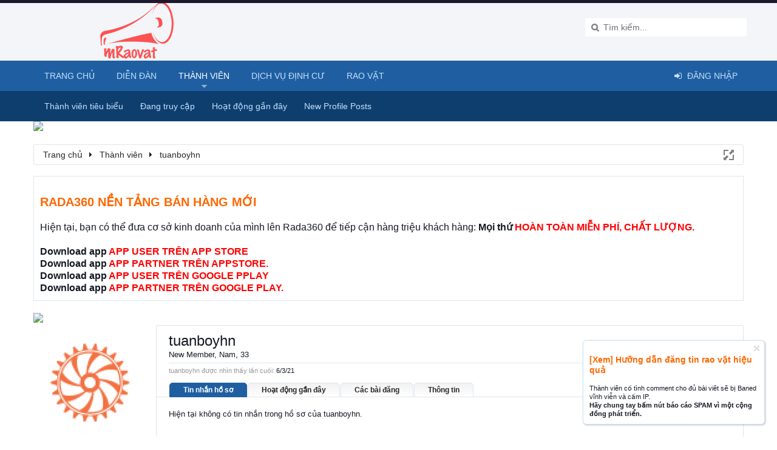

--- FILE ---
content_type: text/html; charset=UTF-8
request_url: https://mraovat.vn/members/tuanboyhn.19005/
body_size: 11115
content:
<!DOCTYPE html>
<html id="XenForo" lang="vi-VN" dir="LTR" class="Public NoJs LoggedOut NoSidebar  Responsive" xmlns:fb="http://www.facebook.com/2008/fbml">
<head>
<script async src="//pagead2.googlesyndication.com/pagead/js/adsbygoogle.js"></script>
<script>
  (adsbygoogle = window.adsbygoogle || []).push({
    google_ad_client: "ca-pub-6020127407527547",
    enable_page_level_ads: true
  });
</script>

	<meta charset="utf-8" />
	<meta http-equiv="X-UA-Compatible" content="IE=Edge,chrome=1" />
	
		<meta name="viewport" content="width=device-width, initial-scale=1" />
	
	
		<base href="https://mraovat.vn/" />
		<script>
			var _b = document.getElementsByTagName('base')[0], _bH = "https://mraovat.vn/";
			if (_b && _b.href != _bH) _b.href = _bH;
		</script>
	

	<title>tuanboyhn | Diễn đàn rao vặt miễn phí | Đăng tin hiệu quả</title>
	
	<noscript><style>.JsOnly, .jsOnly { display: none !important; }</style></noscript>
	<link rel="stylesheet" href="css.php?css=xenforo,form,public&amp;style=2&amp;dir=LTR&amp;d=1755591456" />
	<link rel="stylesheet" href="css.php?css=login_bar,member_view,message_simple,notices,panel_scroller,sidebar_share_page&amp;style=2&amp;dir=LTR&amp;d=1755591456" />
	
	

	<script>

	(function(i,s,o,g,r,a,m){i['GoogleAnalyticsObject']=r;i[r]=i[r]||function(){
	(i[r].q=i[r].q||[]).push(arguments)},i[r].l=1*new Date();a=s.createElement(o),
	m=s.getElementsByTagName(o)[0];a.async=1;a.src=g;m.parentNode.insertBefore(a,m)
	})(window,document,'script','https://www.google-analytics.com/analytics.js','ga');
	
	ga('create', 'UA-27518912-18', 'auto');
	ga('send', 'pageview');

</script>
		<script src="js/jquery/jquery-1.11.0.min.js"></script>	
		
	<script src="js/xenforo/xenforo.js?_v=29bfe5e5"></script>
	<link href="//netdna.bootstrapcdn.com/font-awesome/4.1.0/css/font-awesome.min.css" rel="stylesheet">
	<script src="js/xenforo/quick_reply_profile.js?_v=29bfe5e5"></script>

	
	<link href='//fonts.googleapis.com/css?family=Open+Sans:400italic,600italic,400,600&subset=latin,vietnamese,cyrillic-ext,greek-ext,cyrillic,latin-ext,greek' rel='stylesheet' type='text/css'>
	<link rel="apple-touch-icon" href="https://mraovat.vn/" />
	<link rel="alternate" type="application/rss+xml" title="RSS Feed For Diễn đàn rao vặt miễn phí | Đăng tin hiệu quả" href="forums/-/index.rss" />
	
	<meta name="keywords" content="dien dan dinh cu,diễn đàn định cư,dien dan du hoc,visa l1,the xanh my,dien dan rao vat mien phi,diễn đàn rao vặt" />
	
	<link rel="canonical" href="http://mraovat.vn/members/tuanboyhn.19005/" />
	<meta name="description" content="tuanboyhn is a member of Diễn đàn rao vặt miễn phí | Đăng tin hiệu quả. New Member, Nam, 33" />	<meta property="og:site_name" content="Diễn đàn rao vặt miễn phí | Đăng tin hiệu quả" />
	<meta property="og:image" content="https://secure.gravatar.com/avatar/98405f61a5fa98ac69070c9b91348c8d?s=96&amp;amp;d=https%3A%2F%2Fmraovat.vn%2Fstyles%2Fbrivium%2FNitrogen%2Fxenforo%2Favatars%2Favatar_male_m.png" />
	<meta property="og:image" content="https://mraovat.vn/" />
	<meta property="og:type" content="profile" />
	<meta property="og:url" content="http://mraovat.vn/members/tuanboyhn.19005/" />
	<meta property="og:title" content="tuanboyhn" />
	<meta property="og:description" content="tuanboyhn is a New Member at Diễn đàn rao vặt miễn phí | Đăng tin hiệu quả" />
	
		<meta property="profile:username" content="tuanboyhn" />
		<meta property="profile:gender" content="male" />
	
	
	
	<LINK REL="SHORTCUT ICON" HREF="http://mraovat.vn/styles/brivium/Nitrogen/xenforo/logo.png">


</head>

<body>



	

<div id="loginBar">
	<div class="pageWidth">
		<div class="pageContent">
			
			<span class="helper"></span>

			
		</div>
	</div>
</div>


<div id="headerMover">
	<div id="headerProxy"></div>

<div id="content" class="member_view">
	<div class="pageWidth">
		<div class="pageContent">
			<!-- main content area -->
			
			
<a href="https://babydeal.com.vn/binh-sua-comotomo" target="_blank"> <img src="https://babydeal.com.vn/image/catalog/banners/xenforo-header-banner-1100x138.jpg"></a>
			
			
					
				<div class="breadBoxTop ">
					
					

<nav>
	
		
			
		
	

	<fieldset class="breadcrumb">
		<a href="misc/quick-navigation-menu" class="OverlayTrigger jumpMenuTrigger" data-cacheOverlay="true" title="Mở điều hướng nhanh"><!--Jump to...--></a>
			
		<div class="boardTitle"><strong>Diễn đàn rao vặt miễn phí | Đăng tin hiệu quả</strong></div>
		
		<span class="crumbs">
			
				<span class="crust homeCrumb" itemscope="itemscope" itemtype="http://data-vocabulary.org/Breadcrumb">
					<a href="http://mraovat.vn" class="crumb" rel="up" itemprop="url"><span itemprop="title">Trang chủ</span></a>
					<span class="arrow"><span></span></span>
				</span>
			
			
			
				<span class="crust selectedTabCrumb" itemscope="itemscope" itemtype="http://data-vocabulary.org/Breadcrumb">
					<a href="https://mraovat.vn/members/" class="crumb" rel="up" itemprop="url"><span itemprop="title">Thành viên</span></a>
					<span class="arrow"><span>&gt;</span></span>
				</span>
			
			
			
				
					<span class="crust" itemscope="itemscope" itemtype="http://data-vocabulary.org/Breadcrumb">
						<a href="https://mraovat.vn/members/tuanboyhn.19005/" class="crumb" rel="up" itemprop="url"><span itemprop="title">tuanboyhn</span></a>
						<span class="arrow"><span>&gt;</span></span>
					</span>
				
			
		</span>
	</fieldset>
</nav>
				</div>
			
			
			
							
			
			
			
			
											
						<!--[if lt IE 8]>
							<p class="importantMessage">You are using an out of date browser. It  may not display this or other websites correctly.<br />You should upgrade or use an <a href="https://www.google.com/chrome" target="_blank">alternative browser</a>.</p>
						<![endif]-->

						
						





<div class="PanelScroller Notices" data-vertical="0" data-speed="400" data-interval="4000">
	<div class="scrollContainer">
		<div class="PanelContainer">
			<ol class="Panels">
				
					<li class="panel Notice DismissParent notice_1 " data-notice="1">
	
	<div class="baseHtml noticeContent"><h2> <a href="https://rada360.com/" target="_blank"><font color="#fe6702">RADA360 NỀN TẢNG BÁN HÀNG MỚI</font></a></h2>
Hiện tại, bạn có thể đưa cơ sở kinh doanh của mình lên Rada360 để tiếp cận hàng triệu khách hàng: 
<Strong> Mọi thứ <a href="https://rada360.com" target="_blank"><font color="#FF0000">HOÀN TOÀN MIỄN PHÍ, CHẤT LƯỢNG.</font></a></strong><br><br>

<Strong> Download app  <a href="https://apps.apple.com/vn/app/rada360/id6747984225?l=vi" target="_blank"><font color="#FF0000">APP USER TRÊN APP STORE</font></a></strong><br>
<Strong> Download app <a href="https://apps.apple.com/vn/app/rada360-partner/id6748456847?l=vi" target="_blank"><font color="#FF0000">APP PARTNER TRÊN APPSTORE.</font></a></strong><br>
<Strong> Download app  <a href="https://play.google.com/store/apps/details?id=com.rada360.beauty360user" target="_blank"><font color="#FF0000">APP USER TRÊN GOOGLE PPLAY</font></a></strong><br>
<Strong> Download app <a href="https://play.google.com/store/apps/details?id=com.rada360.beauty360agency" target="_blank"><font color="#FF0000">APP PARTNER TRÊN GOOGLE PLAY.</font></a></strong><br></div>
	
	
</li>
				
			</ol>
		</div>
	</div>
	
	
</div>




	
	
	<div class="FloatingContainer Notices">
		
			<div class="DismissParent Notice notice_6 " data-notice="6" data-delay-duration="0" data-display-duration="0" data-auto-dismiss="0">
				<div class="floatingItem primary">
					
						<a href="account/dismiss-notice?notice_id=6"
							title="Dismiss Notice" class="DismissCtrl Tooltip" data-offsetx="7" data-tipclass="flipped">Dismiss Notice</a>
					
					<div class=" baseHtml noticeContent">
						<h2><a href="http://mraovat.vn/threads/cach-trinh-bay-noi-dung-hieu-qua-de-dang-tin-rao-vat-tai-mraovat.3067/"><font color="#fe6702">[Xem] Hưỡng dẫn đăng tin rao vặt hiệu quả</font></a></h2>
Thành viên cố tình comment cho đủ bài viêt sẽ bị Baned vĩnh viễn và cấm IP.<br>
<strong>Hãy chung tay bấm nút báo cáo SPAM vì một cộng đồng phát triển.<br>
					</div>
				</div>
			</div>
		
	</div>
						
						
						
						
						
						
						
						
						
						
<a href="https://rada360.com/" target="_blank"> <img src="https://babydeal.com.vn/image/catalog/banners/xenforo-header-banner-1100x138.jpg"></a>
						
						<!-- main template -->
						
 




	







<div class="profilePage" itemscope="itemscope" itemtype="http://data-vocabulary.org/Person">

	<div class="mast">
		<div class="avatarScaler">
			
				<span class="Av19005l">
					<img src="https://secure.gravatar.com/avatar/98405f61a5fa98ac69070c9b91348c8d?s=192&amp;d=https%3A%2F%2Fmraovat.vn%2Fstyles%2Fbrivium%2FNitrogen%2Fxenforo%2Favatars%2Favatar_male_l.png" alt="tuanboyhn" style="" itemprop="photo" />
				</span>
			
		</div>
		
		

		

		<div class="section infoBlock">
			<div class="secondaryContent pairsJustified">

				
				
				
					<dl><dt>Hoạt động cuối:</dt>
						<dd><span class="DateTime" title="6/3/21 lúc 01:15">6/3/21</span></dd></dl>
				

				<dl><dt>Tham gia ngày:</dt>
					<dd>27/2/21</dd></dl>

				<dl><dt>Thảo luận:</dt>
					<dd>2</dd></dl>

				<dl><dt>Đã được thích:</dt>
					<dd>0</dd></dl>

				
					<dl><dt>Điểm thành tích:</dt>
						<dd><a href="members/tuanboyhn.19005/trophies" class="OverlayTrigger">1</a></dd></dl>
				
					
				
					
				

			</div>
		</div>

		

		

		

		
		<div class="section infoBlock">
			<dl class="secondaryContent pairsJustified">
			
				
					<dl><dt>Giới tính:</dt>
						<dd itemprop="gender">Nam</dd></dl>
				

				
					<dl><dt>Sinh nhật:</dt>
						<dd><span class="dob" itemprop="dob">19/7/92</span> <span class="age">(Tuổi: 33)</span></dd></dl>
				

				

				

				
			
			</dl>
		</div>
		
		
		
				
	
	<div class="section infoBlock sharePage">
		<div class="secondaryContent">
			<h3>Chia sẻ trang này</h3>
			
				
				
					<div class="tweet shareControl">
						<a href="https://twitter.com/share" class="twitter-share-button" data-count="horizontal"
							data-lang="vi-VN"
							data-url="http://mraovat.vn/members/tuanboyhn.19005/"
							
							>Tweet</a>
					</div>
						
				
					<div class="facebookLike shareControl">
						
						<div class="fb-like" data-href="http://mraovat.vn/members/tuanboyhn.19005/" data-layout="button_count" data-action="like" data-font="trebuchet ms" data-colorscheme="light"></div>
					</div>
				
					
						
			
		</div>
	</div>

		

		
		
		

	</div>

	<div class="mainProfileColumn">

		<div class="section primaryUserBlock">
			<div class="mainText secondaryContent">
				<div class="followBlock">
					
					
				</div>

				<h1 itemprop="name" class="username">tuanboyhn</h1>

				<p class="userBlurb">
					<span class="userTitle" itemprop="title">New Member</span>, Nam, 33
				</p>
				

				

				
					<dl class="pairsInline lastActivity">
						<dt>tuanboyhn được nhìn thấy lần cuối:</dt>
						<dd>
							
								<span class="DateTime" title="6/3/21 lúc 01:15">6/3/21</span>
							
						</dd>
					</dl>
				
			</div>
			
			<ul class="tabs mainTabs Tabs" data-panes="#ProfilePanes > li" data-history="on">
				<li><a href="/members/tuanboyhn.19005/#profilePosts">Tin nhắn hồ sơ</a></li>
				<li><a href="/members/tuanboyhn.19005/#recentActivity">Hoạt động gần đây</a></li>
				<li><a href="/members/tuanboyhn.19005/#postings">Các bài đăng</a></li>
				<li><a href="/members/tuanboyhn.19005/#info">Thông tin</a></li>
				
				
			</ul>
		</div>

		<ul id="ProfilePanes">
			<li id="profilePosts" class="profileContent">

			
				

				
				
				

				<form action="inline-mod/profile-post/switch" method="post"
					class="InlineModForm section"
					data-cookieName="profilePosts"
					data-controls="#InlineModControls"
					data-imodOptions="#ModerationSelect option">

					<ol class="messageSimpleList" id="ProfilePostList">
						
							<li id="NoProfilePosts">Hiện tại không có tin nhắn trong hồ sơ của tuanboyhn.</li>
						
					</ol>

					

					<div class="pageNavLinkGroup">
						<div class="linkGroup SelectionCountContainer"></div>
						<div class="linkGroup" style="display: none"><a href="javascript:" class="muted JsOnly DisplayIgnoredContent Tooltip" title="Show hidden content by ">Show Ignored Content</a></div>
						
					</div>

					<input type="hidden" name="_xfToken" value="" />
				</form>

			

			</li>

			
			<li id="recentActivity" class="profileContent" data-loadUrl="members/tuanboyhn.19005/recent-activity">
				<span class="JsOnly">Đang tải...</span>
				<noscript><a href="members/tuanboyhn.19005/recent-activity">Xem</a></noscript>
			</li>
			

			<li id="postings" class="profileContent" data-loadUrl="members/tuanboyhn.19005/recent-content">
				<span class="JsOnly">Đang tải...</span>
				<noscript><a href="members/tuanboyhn.19005/recent-content">Xem</a></noscript>
			</li>

			<li id="info" class="profileContent">

				
					<div class="section">
						<h3 class="textHeading">Giới thiệu</h3>

						<div class="primaryContent">
							
								
									<div class="pairsColumns aboutPairs">
									
										
											<dl><dt>Giới tính:</dt> <dd>Nam</dd></dl>
										

										
											<dl><dt>Sinh nhật:</dt> <dd>19/7/92 (Tuổi: 33)</dd></dl>
										

										

										

										
										
										
									
									</div>
								

								
							
						</div>
					</div>
				

				<div class="section">
					<h3 class="textHeading">Tương tác</h3>

					<div class="primaryContent">
						<div class="pairsColumns contactInfo">
							<dl>
								<dt>Nội dung:</dt>
								<dd><ul>
									
									<li><a href="search/member?user_id=19005" rel="nofollow">Tìm tất cả nội dung bởi tuanboyhn</a></li>
									<li><a href="search/member?user_id=19005&amp;content=thread" rel="nofollow">Tìm tất cả chủ đề bởi tuanboyhn</a></li>
									
								</ul></dd>
							</dl>
							
							
						</div>
					</div>
				</div>
				
				

			</li>
			
			
			
			
		</ul>
	</div>

</div>
						
						
						
						
							<!-- login form, to be moved to the upper drop-down -->
							







<form action="login/login" method="post" class="xenForm " id="login" style="display:none">

	

	<div class="ctrlWrapper">
		<dl class="ctrlUnit">
			<dt><label for="LoginControl">Tên tài khoản hoặc địa chỉ Email:</label></dt>
			<dd><input type="text" name="login" id="LoginControl" class="textCtrl" tabindex="101" /></dd>
		</dl>
	
	
		<dl class="ctrlUnit">
			<dt>
				<label for="ctrl_password">Bạn đã có tài khoản rồi?</label>
			</dt>
			<dd>
				<ul>
					<li><label for="ctrl_not_registered"><input type="radio" name="register" value="1" id="ctrl_not_registered" tabindex="105" />
						Tích vào đây để đăng ký</label></li>
					<li><label for="ctrl_registered"><input type="radio" name="register" value="0" id="ctrl_registered" tabindex="105" checked="checked" class="Disabler" />
						Vâng, Mật khẩu của tôi là:</label></li>
					<li id="ctrl_registered_Disabler">
						<input type="password" name="password" class="textCtrl" id="ctrl_password" tabindex="102" />
						<div class="lostPassword"><a href="lost-password/" class="OverlayTrigger OverlayCloser" tabindex="106">Bạn đã quên mật khẩu?</a></div>
					</li>
				</ul>
			</dd>
		</dl>
	
		
		<dl class="ctrlUnit submitUnit">
			<dt></dt>
			<dd>
				<input type="submit" class="button primary" value="Đăng nhập" tabindex="104" data-loginPhrase="Đăng nhập" data-signupPhrase="Đăng ký" />
				<label for="ctrl_remember" class="rememberPassword"><input type="checkbox" name="remember" value="1" id="ctrl_remember" tabindex="103" /> Duy trì đăng nhập</label>
			</dd>
		</dl>
	</div>

	<input type="hidden" name="cookie_check" value="1" />
	<input type="hidden" name="redirect" value="/members/tuanboyhn.19005/" />
	<input type="hidden" name="_xfToken" value="" />

</form>
						
						
					
			
				
					
			<div class="breadBoxBottom">

<nav>
	
		
			
		
	

	<fieldset class="breadcrumb">
		<a href="misc/quick-navigation-menu" class="OverlayTrigger jumpMenuTrigger" data-cacheOverlay="true" title="Mở điều hướng nhanh"><!--Jump to...--></a>
			
		<div class="boardTitle"><strong>Diễn đàn rao vặt miễn phí | Đăng tin hiệu quả</strong></div>
		
		<span class="crumbs">
			
				<span class="crust homeCrumb">
					<a href="http://mraovat.vn" class="crumb"><span>Trang chủ</span></a>
					<span class="arrow"><span></span></span>
				</span>
			
			
			
				<span class="crust selectedTabCrumb">
					<a href="https://mraovat.vn/members/" class="crumb"><span>Thành viên</span></a>
					<span class="arrow"><span>&gt;</span></span>
				</span>
			
			
			
				
					<span class="crust">
						<a href="https://mraovat.vn/members/tuanboyhn.19005/" class="crumb"><span>tuanboyhn</span></a>
						<span class="arrow"><span>&gt;</span></span>
					</span>
				
			
		</span>
	</fieldset>
</nav></div>
			
			<div id="BRCopyright" class="concealed footerLegal" style="clear:both"><div class="pageContent muted"><a href="http://brivium.com/" class="concealed" title="Brivium Limited"><span>XenForo Add-ons by Brivium &trade;  &copy; 2012-2013 Brivium LLC.</span></a></div></div>
						
			

						
		</div>
	</div>
</div>

<header>
	


<div id="header">
	<div id="logoBlock">
	<div class="pageWidth">
		<div class="pageContent">
			

			
			<div id="logo"><a href="http://mraovat.vn">
				<span></span>
				<img src="/styles/brivium/Nitrogen/xenforo/logo.png" alt="Diễn đàn rao vặt miễn phí | Đăng tin hiệu quả" />
			</a></div>
			
			<span class="helper"></span>
		</div>
	</div>
</div>
	

<div id="navigation" class="withSearch">
<div class="pageWidth">
	<div class="pageContent">
		<nav>

<div class="navTabs">
	<ul class="publicTabs">
	
		<!-- home -->
		
			<li class="navTab home PopupClosed"><a href="http://mraovat.vn" class="navLink">Trang chủ</a></li>
		
		
		
		<!-- extra tabs: home -->
		
		
		
		<!-- forums -->
		
			<li class="navTab forums Popup PopupControl PopupClosed">
			
				<a href="https://mraovat.vn/" class="navLink">Diễn đàn</a>
				<a href="https://mraovat.vn/" class="SplitCtrl" rel="Menu"></a>
				
				<div class="Menu JsOnly tabMenu forumsTabLinks">
					<div class="primaryContent menuHeader">
						<h3>Diễn đàn</h3>
						<div class="muted">Liên kết nhanh</div>
					</div>
					<ul class="secondaryContent blockLinksList">
					
						
						<li><a href="search/?type=post">Tìm kiếm diễn đàn</a></li>
						
						<li><a href="find-new/posts" rel="nofollow">Bài viết gần đây</a></li>
					
					</ul>
				</div>
			</li>
		
		
		
		<!-- extra tabs: middle -->
		
		
		
		<!-- members -->
		
			<li class="navTab members selected">
			
				<a href="https://mraovat.vn/members/" class="navLink">Thành viên</a>
				<a href="https://mraovat.vn/members/" class="SplitCtrl" rel="Menu"></a>
				
				<div class="tabLinks membersTabLinks">
					<div class="primaryContent menuHeader">
						<h3>Thành viên</h3>
						<div class="muted">Liên kết nhanh</div>
					</div>
					<ul class="secondaryContent blockLinksList">
					
						<li><a href="members/">Thành viên tiêu biểu</a></li>
						
						<li><a href="online/">Đang truy cập</a></li>
						<li><a href="recent-activity/">Hoạt động gần đây</a></li>
						<li><a href="find-new/profile-posts" rel="nofollow">New Profile Posts</a></li>
					
					</ul>
				</div>
			</li>
			
		
		
		<!--Diễn đàn định cư -->
		
		
            <li class="navTab help Popup PopupControl PopupClosed">
                <a href="/categories/dich-vu-dinh-cu.117/" class="navLink" rel="Autre">Dịch vụ định cư</a>
                <a class="SplitCtrl" rel="Menu"></a>
                <div class="Menu JsOnly tabMenu">
                    <div class="primaryContent menuHeader">
                        <h3>Diễn đàn định cư</h3>
                        <div class="muted">Liên kết nhanh</div>
                    </div>
                    <ul class="secondaryContent blockLinksList">
                    
                        <li><a href="/forums/dinh-cu-my.118/">Định Cư Mỹ</a></li>
                        <li><a href="/forums/dinh-cu-uc.124/">Định Cư Úc</a></li>
                        <li><a href="/forums/dinh-cu-canada.129/">Định Cư Canada</a></li>
                        <li><a href="/forums/dinh-cu-chau-au.134/">Định Cư Châu Âu</a></li>
                        <li><a href="/forums/bao-lanh-dinh-cu.139/">Bảo Lãnh Định Cư</a></li>
                    
                    </ul>
                </div>
            </li>
        
		
		<!--end tab Diễn đàn định cư -->
			
		
		<!-- Tab Mua bán rao vặt -->
        
            <li class="navTab help Popup PopupControl PopupClosed">
                <a href="/categories/trung-tam-mua-bán-rao-vạt.156/" class="navLink" rel="Autre">Rao Vặt</a>
                <a class="SplitCtrl" rel="Menu"></a>
                <div class="Menu JsOnly tabMenu">
                    <div class="primaryContent menuHeader">
                        <h3>Diễn đàn rao vặt miễn phí</h3>
                        <div class="muted">Liên kết nhanh</div>
                    </div>
                    <ul class="secondaryContent blockLinksList">
                    
                        <li><a href="/forums/thoi-trang-phu-kien.157/">Thời Trang - Phụ Kiện</a></li>
                        <li><a href="/forums/suc-khoe-sac-dep.158/">Sức Khỏe - Sắc Đẹp</a></li>
                        <li><a href="/forums/dien-thoai-may-tinh-bang.159/">Điện Thoại - Máy Tính Bảng</a></li>
                        <li><a href="/forums/xe-oto-xe-may.160/">Ô Tô - Xe Máy</a></li>
                        <li><a href="/forums/nha-dat-bat-dong-san.161/">Nhà Đất - Bất Động Sản</a></li>
                        <li><a href="/forums/rao-vat-tong-hop.162//">Rao Vặt Linh Tinh</a></li>
                    
                    </ul>
                </div>
            </li>
        
		<!--end tab mua bán rao vặt-->
		
		
		
		<!-- extra tabs: end -->
		

		<!-- responsive popup -->
		<li class="navTab navigationHiddenTabs Popup PopupControl PopupClosed" style="display:none">	
						
			<a rel="Menu" class="navLink NoPopupGadget"><span class="menuIcon">Menu</span></a>
			
			<div class="Menu JsOnly blockLinksList primaryContent" id="NavigationHiddenMenu"></div>
		</li>
			
		
		<!-- no selection -->
		
		
	</ul>
	
	
	
		
		<ul class="visitorTabs right">
			<li class="navTab login PopupClosed">
				<label for="LoginControl">
					<a href="login/" class="navLink">
						<span class="fa fa-sign-in"></span> 
						<strong class="loginText">Đăng nhập</strong>
					</a>	
				</label>
				
			</li>
		</ul>		
		
		
</div>

<span class="helper"></span>
			
		</nav>	
	</div>
	</div>
</div>
	

<div id="searchBar" class="pageWidth">
	
	<span id="QuickSearchPlaceholder" title="Tìm kiếm">Tìm kiếm</span>
	<fieldset id="QuickSearch">
		<form action="search/search" method="post" class="formPopup">
			
			<div class="primaryControls">
				<!-- block: primaryControls -->
				<input type="search" name="keywords" value="" class="textCtrl" placeholder="Tìm kiếm..." title="Nhập từ khóa và ấn Enter" id="QuickSearchQuery" />				
				<!-- end block: primaryControls -->
			</div>
			
			<div class="secondaryControls">
				<div class="controlsWrapper">
				
					<!-- block: secondaryControls -->
					<dl class="ctrlUnit">
						<dt></dt>
						<dd><ul>
							<li><label><input type="checkbox" name="title_only" value="1"
								id="search_bar_title_only" class="AutoChecker"
								data-uncheck="#search_bar_thread" /> Chỉ tìm trong tiêu đề</label></li>
						</ul></dd>
					</dl>
				
					<dl class="ctrlUnit">
						<dt><label for="searchBar_users">Được gửi bởi thành viên:</label></dt>
						<dd>
							<input type="text" name="users" value="" class="textCtrl AutoComplete" id="searchBar_users" />
							<p class="explain">Dãn cách tên bằng dấu phẩy(,).</p>
						</dd>
					</dl>
				
					<dl class="ctrlUnit">
						<dt><label for="searchBar_date">Mới hơn ngày:</label></dt>
						<dd><input type="date" name="date" value="" class="textCtrl" id="searchBar_date" /></dd>
					</dl>
					
					
				</div>
				<!-- end block: secondaryControls -->
				
				<dl class="ctrlUnit submitUnit clearfix">
					<dt></dt>
					<dd>
						<input type="submit" value="Tìm kiếm" class="button primary Tooltip" title="Tìm ngay" />
						<div class="Popup" id="commonSearches">
							<a rel="Menu" class="button NoPopupGadget Tooltip" title="Tìm kiếm hữu ích" data-tipclass="flipped"><span class="arrowWidget"></span></a>
							<div class="Menu">
								<div class="primaryContent menuHeader">
									<h3>Tìm kiếm hữu ích</h3>
								</div>
								<ul class="secondaryContent blockLinksList">
									<!-- block: useful_searches -->
									<li><a href="find-new/posts?recent=1" rel="nofollow">Bài viết gần đây</a></li>
									
									<!-- end block: useful_searches -->
								</ul>
							</div>
						</div>
						<a href="search/" class="button moreOptions Tooltip" title="Tìm nâng cao">Thêm...</a>
					</dd>
				</dl>
				
			</div>
			
			<input type="hidden" name="_xfToken" value="" />
		</form>		
	</fieldset>
	
</div>
</div>



<script>
    function FloatTopDiv()
    {
        startLX = ((document.body.clientWidth -MainContentW)/2)-LeftBannerW-LeftAdjust , startLY = TopAdjust+80;
        startRX = ((document.body.clientWidth -MainContentW)/2)+MainContentW+RightAdjust , startRY = TopAdjust+80;
        var d = document;
        function ml(id)
        {
            var el=d.getElementById?d.getElementById(id):d.all?d.all[id]:d.layers[id];
            el.sP=function(x,y){this.style.left=x + 'px';this.style.top=y + 'px';};
            el.x = startRX;
            el.y = startRY;
            return el;
        }
        function m2(id)
        {
            var e2=d.getElementById?d.getElementById(id):d.all?d.all[id]:d.layers[id];
            e2.sP=function(x,y){this.style.left=x + 'px';this.style.top=y + 'px';};
            e2.x = startLX;
            e2.y = startLY;
            return e2;
        }
        window.stayTopLeft=function()
        {
            if (document.documentElement && document.documentElement.scrollTop)
                var pY =  document.documentElement.scrollTop;
            else if (document.body)
                var pY =  document.body.scrollTop;
            if (document.body.scrollTop > 30){startLY = 3;startRY = 3;} else {startLY = TopAdjust;startRY = TopAdjust;};
            ftlObj.y += (pY+startRY-ftlObj.y)/16;
            ftlObj.sP(ftlObj.x, ftlObj.y);
            ftlObj2.y += (pY+startLY-ftlObj2.y)/16;
            ftlObj2.sP(ftlObj2.x, ftlObj2.y);
            setTimeout("stayTopLeft()", 1);
        }
        ftlObj = ml("divAdRight");
        //stayTopLeft();
        ftlObj2 = m2("divAdLeft");
        stayTopLeft();
    }
    function ShowAdDiv()
    {
        var objAdDivRight = document.getElementById("divAdRight");
        var objAdDivLeft = document.getElementById("divAdLeft");
        if (document.body.clientWidth < 1200)
        {
            objAdDivRight.style.display = "none";
            objAdDivLeft.style.display = "none";
        }
        else
        {
            objAdDivRight.style.display = "block";
            objAdDivLeft.style.display = "block";
            FloatTopDiv();
        }
    }
</script>
<script>
document.write("<script type='text/javascript' language='javascript'>MainContentW = 1160;LeftBannerW = 0;RightBannerW = 0;LeftAdjust = 130;RightAdjust = 5;TopAdjust = 200;ShowAdDiv();window.onresize=ShowAdDiv;;<\/script>");
</script>


	
	
</header>

</div>

<footer>
	


<div class="footer">
	<div class="pageWidth">
		<div class="pageContent">
		<ul>
		<li class="footerBlock footerBlock1">
			
			<div>
				<h3>ABOUT US</h3>
			<p class="text"> <a href="http://mraovat.vn">Diễn đàn rao vặt miễn phí</a><br>
</p>
<a href="http://online.gov.vn/Home/WebDetails/10910" target="_blank"><img src="http://mraovat.vn/attachments/unnamed-png.22830/"></img> </a>
			</div>
			
		</li>
		<li class="footerBlock footerBlock2">
			
			<div>
				<h3>LIÊN KẾT</h3>
			<p class="text"> <a href="https://babydeal.com.vn/">Babydeal Vietnam</a><br>
</p>

<p class="text"> <a href="https://shopee.vn/L%E1%BB%80U-X%C3%94NG-H%C6%A0I-T%E1%BB%B0-BUNG-cao-c%E1%BA%A5p-lo%E1%BA%A1i-1(-m%C3%A0u-ng%E1%BA%ABu-nhi%C3%AAn)-i.32425560.1026854571">Lều xông hơi tự bung</a><br>
</p>
			</div>
			
		</li>
		<li class="footerBlock footerBlock2 footerBlock3">
			
			<div>
				<h3>DEAL TỐT MỖI NGÀY</h3>
			<p class="text"> <a href="https://babydeal.com.vn/binh-sua-comotomo">Bình sữa Comotomo</a><br>
</p>
<p class="text"> <a href="https://www.lazada.vn/shop/shop-babylove/">Deal Lazada</a></p><p class="text"> <a href="https://shopee.vn/caly1999">Deal Shopee</a></p>
			</div>
			
		</li>
		<li class="footerBlock footerBlock4">
			
			<div>
				<h3>LIÊN HỆ</h3>
<ul>
				<li><i class="fa fa-phone"></i>0858002468</li>
				<li><i class="fa fa-envelope-o"></i> contact@mraovat.vn</li>
				<li><i class="fa fa-globe"></i>mraovat.vn</li>
			</ul>
			</div>
			
		</li>
		</ul>
		
			
			<span class="helper"></span>
		</div>
	</div>
</div>


	</div>	
</div>

</footer>

<script>


jQuery.extend(true, XenForo,
{
	visitor: { user_id: 0 },
	serverTimeInfo:
	{
		now: 1769320156,
		today: 1769274000,
		todayDow: 0
	},
	_lightBoxUniversal: "0",
	_enableOverlays: "1",
	_animationSpeedMultiplier: "1",
	_overlayConfig:
	{
		top: "10%",
		speed: 200,
		closeSpeed: 100,
		mask:
		{
			color: "rgb(255, 255, 255)",
			opacity: "0.6",
			loadSpeed: 200,
			closeSpeed: 100
		}
	},
	_ignoredUsers: [],
	_loadedScripts: {"member_view":true,"sidebar_share_page":true,"message_simple":true,"login_bar":true,"notices":true,"panel_scroller":true,"js\/xenforo\/quick_reply_profile.js?_v=29bfe5e5":true},
	_cookieConfig: { path: "/", domain: "", prefix: "xf_"},
	_csrfToken: "",
	_csrfRefreshUrl: "login/csrf-token-refresh",
	_jsVersion: "29bfe5e5",
	_noRtnProtect: false,
	_noSocialLogin: false
});
jQuery.extend(XenForo.phrases,
{
	cancel: "Hủy bỏ",

	a_moment_ago:    "Vài giây trước",
	one_minute_ago:  "1 phút trước",
	x_minutes_ago:   "%minutes% phút trước",
	today_at_x:      "Hôm nay lúc %time%",
	yesterday_at_x:  "Hôm qua, lúc %time%",
	day_x_at_time_y: "%day% lúc %time%",

	day0: "Chủ nhật",
	day1: "Thứ hai",
	day2: "Thứ ba",
	day3: "Thứ tư",
	day4: "Thứ năm",
	day5: "Thứ sáu",
	day6: "Thứ bảy",

	_months: "Tháng một,Tháng hai,Tháng ba,Tháng tư,Tháng năm,Tháng sáu,Tháng bảy,Tháng tám,Tháng chín,Tháng mười,Tháng mười một,Tháng mười hai",
	_daysShort: "CN,T2,T3,T4,T5,T6,T7",

	following_error_occurred: "Có lỗi sau sảy xa với yêu cầu của bạn",
	server_did_not_respond_in_time_try_again: "The server did not respond in time. Please try again.",
	logging_in: "Đang đăng nhập",
	click_image_show_full_size_version: "Xem ảnh lớn.",
	show_hidden_content_by_x: "Show hidden content by {names}"
});

// Facebook Javascript SDK
XenForo.Facebook.appId = "";
XenForo.Facebook.forceInit = true;


</script>
<script>
$(document).ready(function()
{
	$("#BRCopyright").remove();
});
</script>



</body>
</html>

--- FILE ---
content_type: text/html; charset=utf-8
request_url: https://www.google.com/recaptcha/api2/aframe
body_size: 267
content:
<!DOCTYPE HTML><html><head><meta http-equiv="content-type" content="text/html; charset=UTF-8"></head><body><script nonce="Z1pZdcz4mTv-fjuKJyApPA">/** Anti-fraud and anti-abuse applications only. See google.com/recaptcha */ try{var clients={'sodar':'https://pagead2.googlesyndication.com/pagead/sodar?'};window.addEventListener("message",function(a){try{if(a.source===window.parent){var b=JSON.parse(a.data);var c=clients[b['id']];if(c){var d=document.createElement('img');d.src=c+b['params']+'&rc='+(localStorage.getItem("rc::a")?sessionStorage.getItem("rc::b"):"");window.document.body.appendChild(d);sessionStorage.setItem("rc::e",parseInt(sessionStorage.getItem("rc::e")||0)+1);localStorage.setItem("rc::h",'1769320160593');}}}catch(b){}});window.parent.postMessage("_grecaptcha_ready", "*");}catch(b){}</script></body></html>